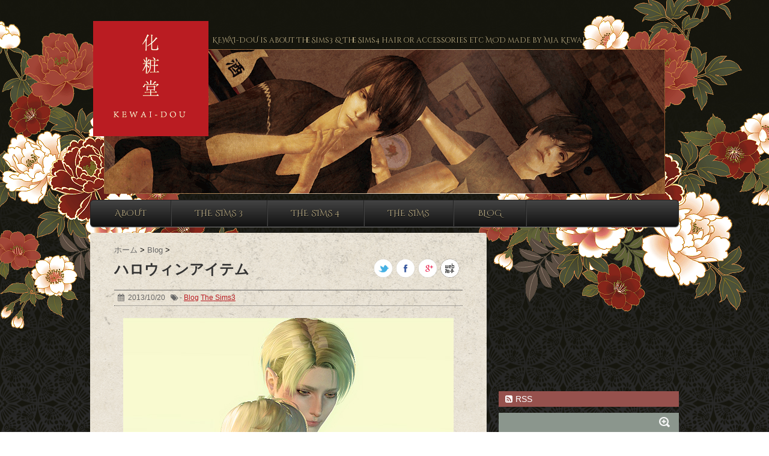

--- FILE ---
content_type: text/html; charset=UTF-8
request_url: http://kewai-dou.com/halloween-item/
body_size: 13399
content:
<!DOCTYPE html>
<!--[if lt IE 7]> <html class="ie6" lang="ja"> <![endif]-->
<!--[if IE 7]> <html class="i7" lang="ja"> <![endif]-->
<!--[if IE 8]> <html class="ie" lang="ja"> <![endif]-->
<!--[if gt IE 8]><!--> <html lang="ja"> <!--<![endif]-->
<head>
<meta charset="UTF-8" />
<meta name="viewport" content="width=device-width,initial-scale=1.0,user-scalable=no">
<meta name="format-detection" content="telephone=no" />
<title>
ハロウィンアイテム | KEWAI-DOU</title>
<link rel="stylesheet" href="http://kewai-dou.com/wp-content/themes/stinger5_sakura/css/normalize.css">
<link rel="stylesheet" href="http://kewai-dou.com/wp-content/themes/stinger5_sakura/style.css" type="text/css" media="screen" />
<link rel="alternate" type="application/rss+xml" title="KEWAI-DOU RSS Feed" href="http://kewai-dou.com/feed/" />
<link rel="pingback" href="http://kewai-dou.com/xmlrpc.php" />
<link rel="shortcut icon" href="http://kewai-dou.com/wp-content/themes/stinger5_sakura/images/logo.ico" />
<link href="//netdna.bootstrapcdn.com/font-awesome/4.0.3/css/font-awesome.css" rel="stylesheet">

<link href='http://fonts.googleapis.com/css?family=Cinzel+Decorative' rel='stylesheet' type='text/css'>

<!--[if lt IE 9]>
<script src="http://css3-mediaqueries-js.googlecode.com/svn/trunk/css3-mediaqueries.js"></script>
<script src="http://kewai-dou.com/wp-content/themes/stinger5_sakura/js/html5shiv.js"></script>
<![endif]-->
<meta name='robots' content='max-image-preview:large' />
<link rel='dns-prefetch' href='//ajax.googleapis.com' />
<link rel='dns-prefetch' href='//cdn.jsdelivr.net' />
<script type="text/javascript">
/* <![CDATA[ */
window._wpemojiSettings = {"baseUrl":"https:\/\/s.w.org\/images\/core\/emoji\/14.0.0\/72x72\/","ext":".png","svgUrl":"https:\/\/s.w.org\/images\/core\/emoji\/14.0.0\/svg\/","svgExt":".svg","source":{"concatemoji":"http:\/\/kewai-dou.com\/wp-includes\/js\/wp-emoji-release.min.js?ver=6.4.7"}};
/*! This file is auto-generated */
!function(i,n){var o,s,e;function c(e){try{var t={supportTests:e,timestamp:(new Date).valueOf()};sessionStorage.setItem(o,JSON.stringify(t))}catch(e){}}function p(e,t,n){e.clearRect(0,0,e.canvas.width,e.canvas.height),e.fillText(t,0,0);var t=new Uint32Array(e.getImageData(0,0,e.canvas.width,e.canvas.height).data),r=(e.clearRect(0,0,e.canvas.width,e.canvas.height),e.fillText(n,0,0),new Uint32Array(e.getImageData(0,0,e.canvas.width,e.canvas.height).data));return t.every(function(e,t){return e===r[t]})}function u(e,t,n){switch(t){case"flag":return n(e,"\ud83c\udff3\ufe0f\u200d\u26a7\ufe0f","\ud83c\udff3\ufe0f\u200b\u26a7\ufe0f")?!1:!n(e,"\ud83c\uddfa\ud83c\uddf3","\ud83c\uddfa\u200b\ud83c\uddf3")&&!n(e,"\ud83c\udff4\udb40\udc67\udb40\udc62\udb40\udc65\udb40\udc6e\udb40\udc67\udb40\udc7f","\ud83c\udff4\u200b\udb40\udc67\u200b\udb40\udc62\u200b\udb40\udc65\u200b\udb40\udc6e\u200b\udb40\udc67\u200b\udb40\udc7f");case"emoji":return!n(e,"\ud83e\udef1\ud83c\udffb\u200d\ud83e\udef2\ud83c\udfff","\ud83e\udef1\ud83c\udffb\u200b\ud83e\udef2\ud83c\udfff")}return!1}function f(e,t,n){var r="undefined"!=typeof WorkerGlobalScope&&self instanceof WorkerGlobalScope?new OffscreenCanvas(300,150):i.createElement("canvas"),a=r.getContext("2d",{willReadFrequently:!0}),o=(a.textBaseline="top",a.font="600 32px Arial",{});return e.forEach(function(e){o[e]=t(a,e,n)}),o}function t(e){var t=i.createElement("script");t.src=e,t.defer=!0,i.head.appendChild(t)}"undefined"!=typeof Promise&&(o="wpEmojiSettingsSupports",s=["flag","emoji"],n.supports={everything:!0,everythingExceptFlag:!0},e=new Promise(function(e){i.addEventListener("DOMContentLoaded",e,{once:!0})}),new Promise(function(t){var n=function(){try{var e=JSON.parse(sessionStorage.getItem(o));if("object"==typeof e&&"number"==typeof e.timestamp&&(new Date).valueOf()<e.timestamp+604800&&"object"==typeof e.supportTests)return e.supportTests}catch(e){}return null}();if(!n){if("undefined"!=typeof Worker&&"undefined"!=typeof OffscreenCanvas&&"undefined"!=typeof URL&&URL.createObjectURL&&"undefined"!=typeof Blob)try{var e="postMessage("+f.toString()+"("+[JSON.stringify(s),u.toString(),p.toString()].join(",")+"));",r=new Blob([e],{type:"text/javascript"}),a=new Worker(URL.createObjectURL(r),{name:"wpTestEmojiSupports"});return void(a.onmessage=function(e){c(n=e.data),a.terminate(),t(n)})}catch(e){}c(n=f(s,u,p))}t(n)}).then(function(e){for(var t in e)n.supports[t]=e[t],n.supports.everything=n.supports.everything&&n.supports[t],"flag"!==t&&(n.supports.everythingExceptFlag=n.supports.everythingExceptFlag&&n.supports[t]);n.supports.everythingExceptFlag=n.supports.everythingExceptFlag&&!n.supports.flag,n.DOMReady=!1,n.readyCallback=function(){n.DOMReady=!0}}).then(function(){return e}).then(function(){var e;n.supports.everything||(n.readyCallback(),(e=n.source||{}).concatemoji?t(e.concatemoji):e.wpemoji&&e.twemoji&&(t(e.twemoji),t(e.wpemoji)))}))}((window,document),window._wpemojiSettings);
/* ]]> */
</script>
<style id='wp-emoji-styles-inline-css' type='text/css'>

	img.wp-smiley, img.emoji {
		display: inline !important;
		border: none !important;
		box-shadow: none !important;
		height: 1em !important;
		width: 1em !important;
		margin: 0 0.07em !important;
		vertical-align: -0.1em !important;
		background: none !important;
		padding: 0 !important;
	}
</style>
<link rel='stylesheet' id='wp-block-library-css' href='http://kewai-dou.com/wp-includes/css/dist/block-library/style.min.css?ver=6.4.7' type='text/css' media='all' />
<style id='classic-theme-styles-inline-css' type='text/css'>
/*! This file is auto-generated */
.wp-block-button__link{color:#fff;background-color:#32373c;border-radius:9999px;box-shadow:none;text-decoration:none;padding:calc(.667em + 2px) calc(1.333em + 2px);font-size:1.125em}.wp-block-file__button{background:#32373c;color:#fff;text-decoration:none}
</style>
<style id='global-styles-inline-css' type='text/css'>
body{--wp--preset--color--black: #000000;--wp--preset--color--cyan-bluish-gray: #abb8c3;--wp--preset--color--white: #ffffff;--wp--preset--color--pale-pink: #f78da7;--wp--preset--color--vivid-red: #cf2e2e;--wp--preset--color--luminous-vivid-orange: #ff6900;--wp--preset--color--luminous-vivid-amber: #fcb900;--wp--preset--color--light-green-cyan: #7bdcb5;--wp--preset--color--vivid-green-cyan: #00d084;--wp--preset--color--pale-cyan-blue: #8ed1fc;--wp--preset--color--vivid-cyan-blue: #0693e3;--wp--preset--color--vivid-purple: #9b51e0;--wp--preset--gradient--vivid-cyan-blue-to-vivid-purple: linear-gradient(135deg,rgba(6,147,227,1) 0%,rgb(155,81,224) 100%);--wp--preset--gradient--light-green-cyan-to-vivid-green-cyan: linear-gradient(135deg,rgb(122,220,180) 0%,rgb(0,208,130) 100%);--wp--preset--gradient--luminous-vivid-amber-to-luminous-vivid-orange: linear-gradient(135deg,rgba(252,185,0,1) 0%,rgba(255,105,0,1) 100%);--wp--preset--gradient--luminous-vivid-orange-to-vivid-red: linear-gradient(135deg,rgba(255,105,0,1) 0%,rgb(207,46,46) 100%);--wp--preset--gradient--very-light-gray-to-cyan-bluish-gray: linear-gradient(135deg,rgb(238,238,238) 0%,rgb(169,184,195) 100%);--wp--preset--gradient--cool-to-warm-spectrum: linear-gradient(135deg,rgb(74,234,220) 0%,rgb(151,120,209) 20%,rgb(207,42,186) 40%,rgb(238,44,130) 60%,rgb(251,105,98) 80%,rgb(254,248,76) 100%);--wp--preset--gradient--blush-light-purple: linear-gradient(135deg,rgb(255,206,236) 0%,rgb(152,150,240) 100%);--wp--preset--gradient--blush-bordeaux: linear-gradient(135deg,rgb(254,205,165) 0%,rgb(254,45,45) 50%,rgb(107,0,62) 100%);--wp--preset--gradient--luminous-dusk: linear-gradient(135deg,rgb(255,203,112) 0%,rgb(199,81,192) 50%,rgb(65,88,208) 100%);--wp--preset--gradient--pale-ocean: linear-gradient(135deg,rgb(255,245,203) 0%,rgb(182,227,212) 50%,rgb(51,167,181) 100%);--wp--preset--gradient--electric-grass: linear-gradient(135deg,rgb(202,248,128) 0%,rgb(113,206,126) 100%);--wp--preset--gradient--midnight: linear-gradient(135deg,rgb(2,3,129) 0%,rgb(40,116,252) 100%);--wp--preset--font-size--small: 13px;--wp--preset--font-size--medium: 20px;--wp--preset--font-size--large: 36px;--wp--preset--font-size--x-large: 42px;--wp--preset--spacing--20: 0.44rem;--wp--preset--spacing--30: 0.67rem;--wp--preset--spacing--40: 1rem;--wp--preset--spacing--50: 1.5rem;--wp--preset--spacing--60: 2.25rem;--wp--preset--spacing--70: 3.38rem;--wp--preset--spacing--80: 5.06rem;--wp--preset--shadow--natural: 6px 6px 9px rgba(0, 0, 0, 0.2);--wp--preset--shadow--deep: 12px 12px 50px rgba(0, 0, 0, 0.4);--wp--preset--shadow--sharp: 6px 6px 0px rgba(0, 0, 0, 0.2);--wp--preset--shadow--outlined: 6px 6px 0px -3px rgba(255, 255, 255, 1), 6px 6px rgba(0, 0, 0, 1);--wp--preset--shadow--crisp: 6px 6px 0px rgba(0, 0, 0, 1);}:where(.is-layout-flex){gap: 0.5em;}:where(.is-layout-grid){gap: 0.5em;}body .is-layout-flow > .alignleft{float: left;margin-inline-start: 0;margin-inline-end: 2em;}body .is-layout-flow > .alignright{float: right;margin-inline-start: 2em;margin-inline-end: 0;}body .is-layout-flow > .aligncenter{margin-left: auto !important;margin-right: auto !important;}body .is-layout-constrained > .alignleft{float: left;margin-inline-start: 0;margin-inline-end: 2em;}body .is-layout-constrained > .alignright{float: right;margin-inline-start: 2em;margin-inline-end: 0;}body .is-layout-constrained > .aligncenter{margin-left: auto !important;margin-right: auto !important;}body .is-layout-constrained > :where(:not(.alignleft):not(.alignright):not(.alignfull)){max-width: var(--wp--style--global--content-size);margin-left: auto !important;margin-right: auto !important;}body .is-layout-constrained > .alignwide{max-width: var(--wp--style--global--wide-size);}body .is-layout-flex{display: flex;}body .is-layout-flex{flex-wrap: wrap;align-items: center;}body .is-layout-flex > *{margin: 0;}body .is-layout-grid{display: grid;}body .is-layout-grid > *{margin: 0;}:where(.wp-block-columns.is-layout-flex){gap: 2em;}:where(.wp-block-columns.is-layout-grid){gap: 2em;}:where(.wp-block-post-template.is-layout-flex){gap: 1.25em;}:where(.wp-block-post-template.is-layout-grid){gap: 1.25em;}.has-black-color{color: var(--wp--preset--color--black) !important;}.has-cyan-bluish-gray-color{color: var(--wp--preset--color--cyan-bluish-gray) !important;}.has-white-color{color: var(--wp--preset--color--white) !important;}.has-pale-pink-color{color: var(--wp--preset--color--pale-pink) !important;}.has-vivid-red-color{color: var(--wp--preset--color--vivid-red) !important;}.has-luminous-vivid-orange-color{color: var(--wp--preset--color--luminous-vivid-orange) !important;}.has-luminous-vivid-amber-color{color: var(--wp--preset--color--luminous-vivid-amber) !important;}.has-light-green-cyan-color{color: var(--wp--preset--color--light-green-cyan) !important;}.has-vivid-green-cyan-color{color: var(--wp--preset--color--vivid-green-cyan) !important;}.has-pale-cyan-blue-color{color: var(--wp--preset--color--pale-cyan-blue) !important;}.has-vivid-cyan-blue-color{color: var(--wp--preset--color--vivid-cyan-blue) !important;}.has-vivid-purple-color{color: var(--wp--preset--color--vivid-purple) !important;}.has-black-background-color{background-color: var(--wp--preset--color--black) !important;}.has-cyan-bluish-gray-background-color{background-color: var(--wp--preset--color--cyan-bluish-gray) !important;}.has-white-background-color{background-color: var(--wp--preset--color--white) !important;}.has-pale-pink-background-color{background-color: var(--wp--preset--color--pale-pink) !important;}.has-vivid-red-background-color{background-color: var(--wp--preset--color--vivid-red) !important;}.has-luminous-vivid-orange-background-color{background-color: var(--wp--preset--color--luminous-vivid-orange) !important;}.has-luminous-vivid-amber-background-color{background-color: var(--wp--preset--color--luminous-vivid-amber) !important;}.has-light-green-cyan-background-color{background-color: var(--wp--preset--color--light-green-cyan) !important;}.has-vivid-green-cyan-background-color{background-color: var(--wp--preset--color--vivid-green-cyan) !important;}.has-pale-cyan-blue-background-color{background-color: var(--wp--preset--color--pale-cyan-blue) !important;}.has-vivid-cyan-blue-background-color{background-color: var(--wp--preset--color--vivid-cyan-blue) !important;}.has-vivid-purple-background-color{background-color: var(--wp--preset--color--vivid-purple) !important;}.has-black-border-color{border-color: var(--wp--preset--color--black) !important;}.has-cyan-bluish-gray-border-color{border-color: var(--wp--preset--color--cyan-bluish-gray) !important;}.has-white-border-color{border-color: var(--wp--preset--color--white) !important;}.has-pale-pink-border-color{border-color: var(--wp--preset--color--pale-pink) !important;}.has-vivid-red-border-color{border-color: var(--wp--preset--color--vivid-red) !important;}.has-luminous-vivid-orange-border-color{border-color: var(--wp--preset--color--luminous-vivid-orange) !important;}.has-luminous-vivid-amber-border-color{border-color: var(--wp--preset--color--luminous-vivid-amber) !important;}.has-light-green-cyan-border-color{border-color: var(--wp--preset--color--light-green-cyan) !important;}.has-vivid-green-cyan-border-color{border-color: var(--wp--preset--color--vivid-green-cyan) !important;}.has-pale-cyan-blue-border-color{border-color: var(--wp--preset--color--pale-cyan-blue) !important;}.has-vivid-cyan-blue-border-color{border-color: var(--wp--preset--color--vivid-cyan-blue) !important;}.has-vivid-purple-border-color{border-color: var(--wp--preset--color--vivid-purple) !important;}.has-vivid-cyan-blue-to-vivid-purple-gradient-background{background: var(--wp--preset--gradient--vivid-cyan-blue-to-vivid-purple) !important;}.has-light-green-cyan-to-vivid-green-cyan-gradient-background{background: var(--wp--preset--gradient--light-green-cyan-to-vivid-green-cyan) !important;}.has-luminous-vivid-amber-to-luminous-vivid-orange-gradient-background{background: var(--wp--preset--gradient--luminous-vivid-amber-to-luminous-vivid-orange) !important;}.has-luminous-vivid-orange-to-vivid-red-gradient-background{background: var(--wp--preset--gradient--luminous-vivid-orange-to-vivid-red) !important;}.has-very-light-gray-to-cyan-bluish-gray-gradient-background{background: var(--wp--preset--gradient--very-light-gray-to-cyan-bluish-gray) !important;}.has-cool-to-warm-spectrum-gradient-background{background: var(--wp--preset--gradient--cool-to-warm-spectrum) !important;}.has-blush-light-purple-gradient-background{background: var(--wp--preset--gradient--blush-light-purple) !important;}.has-blush-bordeaux-gradient-background{background: var(--wp--preset--gradient--blush-bordeaux) !important;}.has-luminous-dusk-gradient-background{background: var(--wp--preset--gradient--luminous-dusk) !important;}.has-pale-ocean-gradient-background{background: var(--wp--preset--gradient--pale-ocean) !important;}.has-electric-grass-gradient-background{background: var(--wp--preset--gradient--electric-grass) !important;}.has-midnight-gradient-background{background: var(--wp--preset--gradient--midnight) !important;}.has-small-font-size{font-size: var(--wp--preset--font-size--small) !important;}.has-medium-font-size{font-size: var(--wp--preset--font-size--medium) !important;}.has-large-font-size{font-size: var(--wp--preset--font-size--large) !important;}.has-x-large-font-size{font-size: var(--wp--preset--font-size--x-large) !important;}
.wp-block-navigation a:where(:not(.wp-element-button)){color: inherit;}
:where(.wp-block-post-template.is-layout-flex){gap: 1.25em;}:where(.wp-block-post-template.is-layout-grid){gap: 1.25em;}
:where(.wp-block-columns.is-layout-flex){gap: 2em;}:where(.wp-block-columns.is-layout-grid){gap: 2em;}
.wp-block-pullquote{font-size: 1.5em;line-height: 1.6;}
</style>
<link rel='stylesheet' id='contact-form-7-css' href='http://kewai-dou.com/wp-content/plugins/contact-form-7/includes/css/styles.css?ver=5.8.7' type='text/css' media='all' />
<link rel='stylesheet' id='wp-v-icons-css-css' href='http://kewai-dou.com/wp-content/plugins/wp-visual-icon-fonts/css/wpvi-fa4.css?ver=6.4.7' type='text/css' media='all' />
<script type="application/json" id="wpp-json">

{"sampling_active":0,"sampling_rate":100,"ajax_url":"http:\/\/kewai-dou.com\/wp-json\/wordpress-popular-posts\/v1\/popular-posts","api_url":"http:\/\/kewai-dou.com\/wp-json\/wordpress-popular-posts","ID":2898,"token":"b0d747c375","lang":0,"debug":0}

</script>
<script type="text/javascript" src="http://kewai-dou.com/wp-content/plugins/wordpress-popular-posts/assets/js/wpp.min.js?ver=6.3.4" id="wpp-js-js"></script>
<script type="text/javascript" src="http://ajax.googleapis.com/ajax/libs/jquery/1.11.1/jquery.min.js?ver=6.4.7" id="jquery-js"></script>
<link rel="https://api.w.org/" href="http://kewai-dou.com/wp-json/" /><link rel="alternate" type="application/json" href="http://kewai-dou.com/wp-json/wp/v2/posts/2898" /><link rel="canonical" href="http://kewai-dou.com/halloween-item/" />
<link rel='shortlink' href='http://kewai-dou.com/?p=2898' />
<link rel="alternate" type="application/json+oembed" href="http://kewai-dou.com/wp-json/oembed/1.0/embed?url=http%3A%2F%2Fkewai-dou.com%2Fhalloween-item%2F" />
<link rel="alternate" type="text/xml+oembed" href="http://kewai-dou.com/wp-json/oembed/1.0/embed?url=http%3A%2F%2Fkewai-dou.com%2Fhalloween-item%2F&#038;format=xml" />
<link rel="stylesheet" type="text/css" href="http://kewai-dou.com/wp-content/plugins/microkids-related-posts/microkids-related-posts-default.css" />            <style id="wpp-loading-animation-styles">@-webkit-keyframes bgslide{from{background-position-x:0}to{background-position-x:-200%}}@keyframes bgslide{from{background-position-x:0}to{background-position-x:-200%}}.wpp-widget-placeholder,.wpp-widget-block-placeholder,.wpp-shortcode-placeholder{margin:0 auto;width:60px;height:3px;background:#dd3737;background:linear-gradient(90deg,#dd3737 0%,#571313 10%,#dd3737 100%);background-size:200% auto;border-radius:3px;-webkit-animation:bgslide 1s infinite linear;animation:bgslide 1s infinite linear}</style>
            <style type="text/css">
/*グループ1
------------------------------------------------------------*/
/*ブログタイトル*/
header .sitename a {
 color: #bcad84;
}
/* メニュー */
nav li a {
 color: #bcad84;
}
/*キャプション */

header h1 {
 color: #bcad84;
}
header .descr {
 color: #bcad84;
}
/* アコーディオン */
#s-navi dt.trigger .op {
	color: #bcad84;
}
.acordion_tree li a {
	color: #bcad84;
}
/* サイド見出し */
aside h4 {
 color: #bcad84;
}
/* フッター文字 */
#footer,#footer .copy {
color: #bcad84;
}
/*グループ2
------------------------------------------------------------*/


/* コメントボタン色 */
#comments input[type="submit"] {
background-color: #f3f3f3;
}
#comments input[type="submit"] {
color: #1a1a1a;
}
/*グループ3
------------------------------------------------------------*/

/*h4*/
.post h4{
background-color:#f3f3f3;
}

/* カレンダー曜日背景 */
#wp-calendar thead tr th {
 background: #f3f3f3;
}
/*グループ4
------------------------------------------------------------*/
/* RSSボタン */
.rssbox a {
	background-color: #96514d;
}
/*グループ5
------------------------------------------------------------*/
/* 検索フォーム */
#s {
 background: #8b968d;
}
#searchsubmit{
 background: #8b968d;
}

</style>
<!-- BEGIN: WP Social Bookmarking Light -->
<script>(function(d, s, id) {
  var js, fjs = d.getElementsByTagName(s)[0];
  if (d.getElementById(id)) return;
  js = d.createElement(s); js.id = id;
  js.src = "//connect.facebook.net/en_US/sdk.js#xfbml=1&version=v2.0";
  fjs.parentNode.insertBefore(js, fjs);
}(document, 'script', 'facebook-jssdk'));</script>   
<style type="text/css">
.wp_social_bookmarking_light{
    border: 0 !important;
    padding: 1px 0 1px 0 !important;
    margin: 0 !important;
}
.wp_social_bookmarking_light div{
    float: left !important;
    border: 0 !important;
    padding: 0 !important;
    margin: 0 5px 0px 0 !important;
    min-height: 30px !important;
    line-height: 18px !important;
    text-indent: 0 !important;
}
.wp_social_bookmarking_light img{
    border: 0 !important;
    padding: 0;
    margin: 0;
    vertical-align: top !important;
}
.wp_social_bookmarking_light_clear{
    clear: both !important;
}
#fb-root{
    display: none;
}
.wsbl_twitter{
    width: 80px;
}
.wsbl_facebook_like iframe{
    max-width: none !important;
}
/*Google+ボタンの幅調整*/
.wsbl_google_plus_one {
 width: 60px;
}</style>
<!-- END: WP Social Bookmarking Light -->


</head>
<body class="post-template-default single single-post postid-2898 single-format-standard">

<script>
  (function(i,s,o,g,r,a,m){i['GoogleAnalyticsObject']=r;i[r]=i[r]||function(){
  (i[r].q=i[r].q||[]).push(arguments)},i[r].l=1*new Date();a=s.createElement(o),
  m=s.getElementsByTagName(o)[0];a.async=1;a.src=g;m.parentNode.insertBefore(a,m)
  })(window,document,'script','//www.google-analytics.com/analytics.js','ga');

  ga('create', 'UA-41331930-1', 'auto');
  ga('send', 'pageview');

</script>


<div class="hana">

<!-- アコーディオン -->
<nav id="s-navi" class="pcnone">
  <dl class="acordion">
    <dt class="trigger">
      <p><span class="op"><i class="fa fa-bars"></i>&nbsp; MENU</span></p>
    </dt>
    <dd class="acordion_tree">
      <ul>
        <ul id="menu"><li id="menu-item-70" class="menu-item menu-item-type-post_type menu-item-object-page menu-item-has-children menu-item-70"><a href="http://kewai-dou.com/about/">About</a>
<ul class="sub-menu">
	<li id="menu-item-3512" class="menu-item menu-item-type-post_type menu-item-object-page menu-item-3512"><a href="http://kewai-dou.com/user-policy/">User policy (T.O.U.)</a></li>
	<li id="menu-item-1145" class="menu-item menu-item-type-post_type menu-item-object-page menu-item-1145"><a href="http://kewai-dou.com/about/faq/">FAQ</a></li>
	<li id="menu-item-73" class="menu-item menu-item-type-post_type menu-item-object-page menu-item-73"><a href="http://kewai-dou.com/lnik/">Link</a></li>
	<li id="menu-item-8662" class="menu-item menu-item-type-post_type menu-item-object-page menu-item-8662"><a href="http://kewai-dou.com/about/contact-me/">Contact</a></li>
	<li id="menu-item-2440" class="menu-item menu-item-type-custom menu-item-object-custom menu-item-2440"><a href="http://mia.xrea.jp/">Toppage</a></li>
</ul>
</li>
<li id="menu-item-7600" class="menu-item menu-item-type-post_type menu-item-object-page menu-item-has-children menu-item-7600"><a href="http://kewai-dou.com/the-sims-3/">The sims 3</a>
<ul class="sub-menu">
	<li id="menu-item-78" class="menu-item menu-item-type-taxonomy menu-item-object-category menu-item-78"><a href="http://kewai-dou.com/category/download/sims3-hair/">Hair style</a></li>
	<li id="menu-item-152" class="menu-item menu-item-type-taxonomy menu-item-object-category menu-item-152"><a href="http://kewai-dou.com/category/download/sims3-clothesaccessory/">Clothes&#038;Accessory</a></li>
	<li id="menu-item-153" class="menu-item menu-item-type-taxonomy menu-item-object-category menu-item-153"><a href="http://kewai-dou.com/category/download/makeupskintone/">Makeup&#038;Skintone</a></li>
	<li id="menu-item-154" class="menu-item menu-item-type-taxonomy menu-item-object-category menu-item-154"><a href="http://kewai-dou.com/category/download/objects/">Objects</a></li>
</ul>
</li>
<li id="menu-item-7605" class="menu-item menu-item-type-post_type menu-item-object-page menu-item-has-children menu-item-7605"><a href="http://kewai-dou.com/the-sims-4/">The sims 4</a>
<ul class="sub-menu">
	<li id="menu-item-7612" class="menu-item menu-item-type-taxonomy menu-item-object-category menu-item-7612"><a href="http://kewai-dou.com/category/download/sims4-hair/">Hair style</a></li>
	<li id="menu-item-8656" class="menu-item menu-item-type-taxonomy menu-item-object-category menu-item-8656"><a href="http://kewai-dou.com/category/download/sims4-clothesaccessory/">Accessory</a></li>
	<li id="menu-item-7836" class="menu-item menu-item-type-taxonomy menu-item-object-category menu-item-7836"><a href="http://kewai-dou.com/category/download/sims4-makeup/">Makeup</a></li>
	<li id="menu-item-7842" class="menu-item menu-item-type-taxonomy menu-item-object-category menu-item-7842"><a href="http://kewai-dou.com/category/download/sims4-objects/">Objects</a></li>
</ul>
</li>
<li id="menu-item-8655" class="menu-item menu-item-type-taxonomy menu-item-object-category menu-item-8655"><a href="http://kewai-dou.com/category/download/the-sims/">The sims</a></li>
<li id="menu-item-83" class="menu-item menu-item-type-taxonomy menu-item-object-category current-post-ancestor current-menu-parent current-post-parent menu-item-has-children menu-item-83"><a href="http://kewai-dou.com/category/blog/">Blog</a>
<ul class="sub-menu">
	<li id="menu-item-1449" class="menu-item menu-item-type-post_type menu-item-object-page menu-item-1449"><a href="http://kewai-dou.com/gallery/">Gallery</a></li>
	<li id="menu-item-74" class="menu-item menu-item-type-custom menu-item-object-custom menu-item-74"><a href="http://kewai-dou.tumblr.com/">Tumblr</a></li>
</ul>
</li>
</ul>      </ul>
      <div class="clear"></div>
    </dd>
  </dl>
</nav>
<!-- /アコーディオン -->

<div id="wrapper">
<header>

<div style="position: relative; margin-top:29px;"><!--logo frame -->
<div style="height:53px;"></div>
  <!--カスタムヘッダー画像-->

  <div id="gazou">
        <p id="headimg"><img src="http://kewai-dou.com/wp-content/uploads/2015/01/header_img031.png" alt="*" width="980" height="241" /></p>
      </div>
  <!-- /gazou -->

<span style="position: absolute; top: 6px; left: 5px; width: 192px;">
<a href="http://kewai-dou.com/">
<img src="http://kewai-dou.com/wp-content/themes/stinger5_JPN/images/logo.png" alt="KEWAI-DOU"></a></span>

<span style="position: absolute; top: 28px; left: 203px; width: 700px;">
  <!-- キャプション -->
    <p class="descr">
    KEWAI-DOU is about The Sims3 &amp; The Sims4 hair or accessories etc MOD made by Mia Kewai.  </p>
    <!-- キャプション -->
</span>

</div><!--logo frame -->

  <!--メニュー-->
  <nav class="smanone clearfix">
<ul id="menu"><li class="menu-item menu-item-type-post_type menu-item-object-page menu-item-has-children menu-item-70"><a href="http://kewai-dou.com/about/">About</a>
<ul class="sub-menu">
	<li class="menu-item menu-item-type-post_type menu-item-object-page menu-item-3512"><a href="http://kewai-dou.com/user-policy/">User policy (T.O.U.)</a></li>
	<li class="menu-item menu-item-type-post_type menu-item-object-page menu-item-1145"><a href="http://kewai-dou.com/about/faq/">FAQ</a></li>
	<li class="menu-item menu-item-type-post_type menu-item-object-page menu-item-73"><a href="http://kewai-dou.com/lnik/">Link</a></li>
	<li class="menu-item menu-item-type-post_type menu-item-object-page menu-item-8662"><a href="http://kewai-dou.com/about/contact-me/">Contact</a></li>
	<li class="menu-item menu-item-type-custom menu-item-object-custom menu-item-2440"><a href="http://mia.xrea.jp/">Toppage</a></li>
</ul>
</li>
<li class="menu-item menu-item-type-post_type menu-item-object-page menu-item-has-children menu-item-7600"><a href="http://kewai-dou.com/the-sims-3/">The sims 3</a>
<ul class="sub-menu">
	<li class="menu-item menu-item-type-taxonomy menu-item-object-category menu-item-78"><a href="http://kewai-dou.com/category/download/sims3-hair/">Hair style</a></li>
	<li class="menu-item menu-item-type-taxonomy menu-item-object-category menu-item-152"><a href="http://kewai-dou.com/category/download/sims3-clothesaccessory/">Clothes&#038;Accessory</a></li>
	<li class="menu-item menu-item-type-taxonomy menu-item-object-category menu-item-153"><a href="http://kewai-dou.com/category/download/makeupskintone/">Makeup&#038;Skintone</a></li>
	<li class="menu-item menu-item-type-taxonomy menu-item-object-category menu-item-154"><a href="http://kewai-dou.com/category/download/objects/">Objects</a></li>
</ul>
</li>
<li class="menu-item menu-item-type-post_type menu-item-object-page menu-item-has-children menu-item-7605"><a href="http://kewai-dou.com/the-sims-4/">The sims 4</a>
<ul class="sub-menu">
	<li class="menu-item menu-item-type-taxonomy menu-item-object-category menu-item-7612"><a href="http://kewai-dou.com/category/download/sims4-hair/">Hair style</a></li>
	<li class="menu-item menu-item-type-taxonomy menu-item-object-category menu-item-8656"><a href="http://kewai-dou.com/category/download/sims4-clothesaccessory/">Accessory</a></li>
	<li class="menu-item menu-item-type-taxonomy menu-item-object-category menu-item-7836"><a href="http://kewai-dou.com/category/download/sims4-makeup/">Makeup</a></li>
	<li class="menu-item menu-item-type-taxonomy menu-item-object-category menu-item-7842"><a href="http://kewai-dou.com/category/download/sims4-objects/">Objects</a></li>
</ul>
</li>
<li class="menu-item menu-item-type-taxonomy menu-item-object-category menu-item-8655"><a href="http://kewai-dou.com/category/download/the-sims/">The sims</a></li>
<li class="menu-item menu-item-type-taxonomy menu-item-object-category current-post-ancestor current-menu-parent current-post-parent menu-item-has-children menu-item-83"><a href="http://kewai-dou.com/category/blog/">Blog</a>
<ul class="sub-menu">
	<li class="menu-item menu-item-type-post_type menu-item-object-page menu-item-1449"><a href="http://kewai-dou.com/gallery/">Gallery</a></li>
	<li class="menu-item menu-item-type-custom menu-item-object-custom menu-item-74"><a href="http://kewai-dou.tumblr.com/">Tumblr</a></li>
</ul>
</li>
</ul>  </nav>

</header>

<div id="content" class="clearfix">
  <div id="contentInner">
    <main>
      <article>
        <div class="post"> 
          <!--ぱんくず -->
          <div id="breadcrumb">
            <div itemscope itemtype="http://schema.org/ListItem"> <a href="http://kewai-dou.com" itemprop="url"> <span itemprop="title">ホーム</span> </a> &gt; </div>
                                                                        <div itemscope itemtype="http://schema.org/ListItemb"> <a href="http://kewai-dou.com/category/blog/" itemprop="url"> <span itemprop="title">Blog</span> </a> &gt; </div>
                      </div>
          <!--/ ぱんくず -->
          
          <section> 
            <!--ループ開始 -->
                        <h1 class="entry-title">
              ハロウィンアイテム
<!-- SNS -->

<a href="http://kewai-dou.com/clap/clap.cgi" target="_blank"><img src="http://kewai-dou.com/wp-content/themes/stinger5_sakura/images/clap.png" alt="clap" width="32" style="float:right; margin-right:5px;"></a>
 <a href="javascript:(function(){window.open('https://plusone.google.com/_/+1/confirm?hl=ja&url='+encodeURIComponent(location.href)+'&title='+encodeURIComponent(document.title),'_blank');})();"><img src="http://kewai-dou.com/wp-content/themes/stinger5_sakura/images/gplus.png" alt="Google+" width="32" style="float:right; margin-right:5px;"></a>
 <a href="http://www.facebook.com/share.php?u=http://kewai-dou.com/halloween-item/" onclick="window.open(this.href, ‘facebookwindow’, ‘width=550, height=450,personalbar=0,toolbar=0,scrollbars=1,resizable=1′); return false;" target="_blank"><img src="http://kewai-dou.com/wp-content/themes/stinger5_sakura/images/fb.png" alt="Facebook" width="32"  style="float:right; margin-right:5px;"></a>
 <a href="https://twitter.com/share" class="twitter-share-button" data-count="vertical" data-via="" data-url="http://kewai-dou.com/halloween-item/" data-text="KEWAI-DOU" target="_blank"><img src="http://kewai-dou.com/wp-content/themes/stinger5_sakura/images/twitter.png" alt="Twitter" width="32" style="float:right; margin-right:5px;"></a>
<!-- SNS -->

            </h1>
            <div class="blogbox">
              <p><span class="kdate"><i class="fa fa-calendar"></i>&nbsp;
                <time class="entry-date" datetime="2013-10-20T22:20:31+09:00">
                  2013/10/20                </time>
                &nbsp;

	<i class="fa fa-tags"></i>&nbsp;-
            <a href="http://kewai-dou.com/category/blog/" rel="category tag">Blog</a>            <a href="http://kewai-dou.com/tag/the-sims-3/" rel="tag">The Sims3</a>
                </span></p>
            </div>
            <p style="text-align: center;"><img fetchpriority="high" decoding="async" class="aligncenter size-full wp-image-2899" alt="kewai_diary20131020" src="http://kewai-dou.com/wp-content/uploads/2013/10/kewai_diary20131020.jpg" width="550" height="559" srcset="http://kewai-dou.com/wp-content/uploads/2013/10/kewai_diary20131020.jpg 550w, http://kewai-dou.com/wp-content/uploads/2013/10/kewai_diary20131020-90x90.jpg 90w, http://kewai-dou.com/wp-content/uploads/2013/10/kewai_diary20131020-100x101.jpg 100w, http://kewai-dou.com/wp-content/uploads/2013/10/kewai_diary20131020-320x325.jpg 320w, http://kewai-dou.com/wp-content/uploads/2013/10/kewai_diary20131020-270x274.jpg 270w" sizes="(max-width: 550px) 100vw, 550px" /></p>
<p>ふと思い立って、昔作った悪魔羽をお子様用にコンバートしてみた。大人より子供のほうが似合うｗ で、悪魔羽の動作チェックの際に、アニさんの子供用がなんか妙なことになってるのに気付きました。多分、ベーステクスチャ二枚読んでて、ひとつを削除したんだけども、使ってる方を削除しちゃったとかそんな感じのミスです。あぶねー、危うくそのまま配布しちゃうところだった。<br />
&nbsp;<br />
シムのテクスチャ解像度を上げるハックMOD、入れなおしてみたら大丈夫でした(←以前一回諦めた)。アップの時の解像度すごいです。<br />
<span style="color: #e6dfd1;">*</span><br />
拍手お返事<br />
2013/10/20＞<span style="color: #e6dfd1;">こんばんは！いえいえ、てっきりどなたも作ってないと思っていたので、教えてもらって助かりました＾＾ 相変わらずフットワークが軽いです(見習いたい！) そして、憲兵団始動ですね！原作の方でもアニの同僚とかが今後どう絡んでくるのか・・・憲兵団MOD楽しみです♪<br />
アニさん、ありがとうございます。後ろの毛、ちょろいと思ったら透過的な問題がちょろくなかったですｗ 皆さん版権用アイテムを上手く通所使いされますよね！見てて楽しいです。そういばパーカー兵長素敵です！原作ではビーチでバカンスとか無さそうなのに、兵長違和感ないｗ<br />
そうそう、電話は良い風呂っていう。私も最近は見た覚えがないのですが、あのCM記憶から消えませんね (しかもまだ放映されてると？！) そうですね、ハトヤは地酒抱えてしっぽりしけこむ温泉旅館というより、家族とか集団でワイワイ・レジャー温泉ホテルってイメージですよね。私も、自分が行くならちょっと違うかなって思いますｗ アニさんできたら是非いじってやってくださいーヽ(´▽｀)ノ</span></p>
          </section>
          <!--/section-->




<!-- Google //-->
<center>
<script type="text/javascript"><!--
google_ad_client = "ca-pub-5118100424568119";
/* JP_KEWAI_BLOG */
google_ad_slot = "3987415711";
google_ad_width = 468;
google_ad_height = 60;
//-->
</script>
<script type="text/javascript"
src="http://pagead2.googlesyndication.com/pagead/show_ads.js">
</script>
</center>
<!-- Google //-->



<p align="center">PREV ≪ <a href="http://kewai-dou.com/annie-4/" rel="prev">アニさん４</a> | <a href="http://kewai-dou.com/new-pc/" rel="next">新しい方のパソコン</a> ≫ NEXT</p>


                    <!--ループ終了-->

          <!--関連記事-->
          <h3>Related Posts</h3>
          <div id="kanren">
                        <dl class="clearfix" style="width:280px; float:left; margin-left: 5px; margin-right: 5px;">
    <dt> <a href="http://kewai-dou.com/reject-hair/">
            <img width="110" height="110" src="http://kewai-dou.com/wp-content/uploads/2013/07/boo-110x110.jpg" class="attachment-thumb110 size-thumb110 wp-post-image" alt="" decoding="async" loading="lazy" srcset="http://kewai-dou.com/wp-content/uploads/2013/07/boo-110x110.jpg 110w, http://kewai-dou.com/wp-content/uploads/2013/07/boo-150x150.jpg 150w, http://kewai-dou.com/wp-content/uploads/2013/07/boo-90x90.jpg 90w" sizes="(max-width: 110px) 100vw, 110px" />            </a> </dt>
    <dd>
      <h5><a href="http://kewai-dou.com/reject-hair/">
<!--//        没髪型 //-->

  没髪型...
        </a></h5>
      <div class="smanone">
        <p>兵長の合間に浮気したヤツ。発作的にモデリングがしたくなって、</p>
      </div>
    </dd>
  </dl>
    <dl class="clearfix" style="width:280px; float:left; margin-left: 5px; margin-right: 5px;">
    <dt> <a href="http://kewai-dou.com/saba/">
            <img width="110" height="110" src="http://kewai-dou.com/wp-content/uploads/2013/04/noimage-110x110.png" class="attachment-thumb110 size-thumb110 wp-post-image" alt="" decoding="async" loading="lazy" srcset="http://kewai-dou.com/wp-content/uploads/2013/04/noimage-110x110.png 110w, http://kewai-dou.com/wp-content/uploads/2013/04/noimage-90x90.png 90w, http://kewai-dou.com/wp-content/uploads/2013/04/noimage-100x100.png 100w, http://kewai-dou.com/wp-content/uploads/2013/04/noimage.png 150w" sizes="(max-width: 110px) 100vw, 110px" />            </a> </dt>
    <dd>
      <h5><a href="http://kewai-dou.com/saba/">
<!--//        鯖 //-->

  鯖
        </a></h5>
      <div class="smanone">
        <p>近々シムサーチを別サーバーに移転させる予定で作業中です。mi</p>
      </div>
    </dd>
  </dl>
    <dl class="clearfix" style="width:280px; float:left; margin-left: 5px; margin-right: 5px;">
    <dt> <a href="http://kewai-dou.com/doctor/">
            <img width="110" height="110" src="http://kewai-dou.com/wp-content/uploads/2014/06/kewai-dou20140627s2-110x110.png" class="attachment-thumb110 size-thumb110 wp-post-image" alt="KEWAI-DOU Sims3 &quot;Doctor Shamal from Katekyo Hitman Reborn!&quot;1KEWAI-DOU シムズ３ 家庭教師ヒットマンREBORN!「Dr.シャマル」1" decoding="async" loading="lazy" srcset="http://kewai-dou.com/wp-content/uploads/2014/06/kewai-dou20140627s2-110x110.png 110w, http://kewai-dou.com/wp-content/uploads/2014/06/kewai-dou20140627s2-150x150.png 150w, http://kewai-dou.com/wp-content/uploads/2014/06/kewai-dou20140627s2-90x90.png 90w" sizes="(max-width: 110px) 100vw, 110px" />            </a> </dt>
    <dd>
      <h5><a href="http://kewai-dou.com/doctor/">
<!--//        シャマル先生！ //-->

  シャマル先生！...
        </a></h5>
      <div class="smanone">
        <p>そんなわけで、昨日申し上げたとおりシャマル先生を作ってみた☆</p>
      </div>
    </dd>
  </dl>
    <dl class="clearfix" style="width:280px; float:left; margin-left: 5px; margin-right: 5px;">
    <dt> <a href="http://kewai-dou.com/annie-4/">
            <img width="110" height="110" src="http://kewai-dou.com/wp-content/uploads/2013/10/annie07-110x110.jpg" class="attachment-thumb110 size-thumb110 wp-post-image" alt="" decoding="async" loading="lazy" srcset="http://kewai-dou.com/wp-content/uploads/2013/10/annie07-110x110.jpg 110w, http://kewai-dou.com/wp-content/uploads/2013/10/annie07-150x150.jpg 150w, http://kewai-dou.com/wp-content/uploads/2013/10/annie07-90x90.jpg 90w" sizes="(max-width: 110px) 100vw, 110px" />            </a> </dt>
    <dd>
      <h5><a href="http://kewai-dou.com/annie-4/">
<!--//        アニさん４ //-->

  アニさん４...
        </a></h5>
      <div class="smanone">
        <p>テクスチャ装着！(装着？) おや、一部ノーマルが反転してます</p>
      </div>
    </dd>
  </dl>
    <dl class="clearfix" style="width:280px; float:left; margin-left: 5px; margin-right: 5px;">
    <dt> <a href="http://kewai-dou.com/studio-light/">
            <img width="110" height="110" src="http://kewai-dou.com/wp-content/uploads/2015/03/kewai-dou20150310-1-110x110.png" class="attachment-thumb110 size-thumb110 wp-post-image" alt="" decoding="async" loading="lazy" srcset="http://kewai-dou.com/wp-content/uploads/2015/03/kewai-dou20150310-1-110x110.png 110w, http://kewai-dou.com/wp-content/uploads/2015/03/kewai-dou20150310-1-150x150.png 150w" sizes="(max-width: 110px) 100vw, 110px" />            </a> </dt>
    <dd>
      <h5><a href="http://kewai-dou.com/studio-light/">
<!--//        スタジオライト //-->

  スタジオライト...
        </a></h5>
      <div class="smanone">
        <p>バックスクリーンの脚を使いまわして撮影用ライトっぽいものを作</p>
      </div>
    </dd>
  </dl>
    <dl class="clearfix" style="width:280px; float:left; margin-left: 5px; margin-right: 5px;">
    <dt> <a href="http://kewai-dou.com/namimori-song/">
            <img width="110" height="110" src="http://kewai-dou.com/wp-content/uploads/2013/05/topnomoto-110x110.jpg" class="attachment-thumb110 size-thumb110 wp-post-image" alt="" decoding="async" loading="lazy" srcset="http://kewai-dou.com/wp-content/uploads/2013/05/topnomoto-110x110.jpg 110w, http://kewai-dou.com/wp-content/uploads/2013/05/topnomoto-150x150.jpg 150w, http://kewai-dou.com/wp-content/uploads/2013/05/topnomoto-90x90.jpg 90w" sizes="(max-width: 110px) 100vw, 110px" />            </a> </dt>
    <dd>
      <h5><a href="http://kewai-dou.com/namimori-song/">
<!--//        大なく小なく並がいい //-->

  大なく小なく並が...
        </a></h5>
      <div class="smanone">
        <p>↑没になったやつ。動きによっては浮きます。服によっては減り込</p>
      </div>
    </dd>
  </dl>
      </div>

<div class="clear"></div>

          

        </div>
        <!--/post--> 
      </article>
    </main>
  </div>
  <!-- /#contentInner -->
  <aside>


<script async src="//pagead2.googlesyndication.com/pagead/js/adsbygoogle.js"></script>
<!-- KEWAI_JP300x250 -->
<ins class="adsbygoogle"
     style="display:inline-block;width:300px;height:250px"
     data-ad-client="ca-pub-5118100424568119"
     data-ad-slot="5030849315"></ins>
<script>
(adsbygoogle = window.adsbygoogle || []).push({});
</script>


  <div class="ad">
          </div>
  <!-- RSSボタンです -->
  <div class="rssbox"> <a href="http://kewai-dou.com/?feed=rss2"><i class="fa fa-rss-square"></i>&nbsp;RSS</a> </div>
  <!-- RSSボタンここまで -->
  <div id="search">
  <form method="get" id="searchform" action="http://kewai-dou.com/">
    <label class="hidden" for="s">
          </label>
    <input type="text" value=""  name="s" id="s" />
    <input type="image" src="http://kewai-dou.com/wp-content/themes/stinger5_sakura/images/search.png" alt="検索" id="searchsubmit"  value="Search" />
  </form>
</div>
<!-- /stinger --> 
  <!-- 最近のエントリ -->
  <h4 class="menu_underh2"> NEW POST</h4>
  <div id="kanren">
        <dl class="clearfix">
    <dt> <a href="http://kewai-dou.com/attack-on-titan-vol-17/">
            <img width="110" height="110" src="http://kewai-dou.com/wp-content/uploads/2015/08/kewai-dou20150807-110x110.jpg" class="attachment-thumb110 size-thumb110 wp-post-image" alt="" decoding="async" loading="lazy" srcset="http://kewai-dou.com/wp-content/uploads/2015/08/kewai-dou20150807-110x110.jpg 110w, http://kewai-dou.com/wp-content/uploads/2015/08/kewai-dou20150807-150x150.jpg 150w" sizes="(max-width: 110px) 100vw, 110px" />            </a> </dt>
    <dd>
      <h5><a href="http://kewai-dou.com/attack-on-titan-vol-17/" >
        進撃の巨人 17巻        </a></h5>
      <div class="smanone">
        <p>いきなりスタートから終わってた (・ω・) レイス卿巨人ver. がどう見ても北</p>
      </div>
    </dd>
  </dl>
    <dl class="clearfix">
    <dt> <a href="http://kewai-dou.com/end-of-summer/">
            <img width="110" height="110" src="http://kewai-dou.com/wp-content/uploads/2015/08/kewai-dou20150825-1-110x110.png" class="attachment-thumb110 size-thumb110 wp-post-image" alt="" decoding="async" loading="lazy" srcset="http://kewai-dou.com/wp-content/uploads/2015/08/kewai-dou20150825-1-110x110.png 110w, http://kewai-dou.com/wp-content/uploads/2015/08/kewai-dou20150825-1-150x150.png 150w" sizes="(max-width: 110px) 100vw, 110px" />            </a> </dt>
    <dd>
      <h5><a href="http://kewai-dou.com/end-of-summer/" >
        夏の終わり        </a></h5>
      <div class="smanone">
        <p>あまりにも酷かったので、おもむろに写輪眼のサンプル画像を変更した。忙しいって書い</p>
      </div>
    </dd>
  </dl>
    <dl class="clearfix">
    <dt> <a href="http://kewai-dou.com/summer-greetings-2015/">
            <img width="110" height="110" src="http://kewai-dou.com/wp-content/uploads/2015/08/zansho2015-110x110.png" class="attachment-thumb110 size-thumb110 wp-post-image" alt="" decoding="async" loading="lazy" srcset="http://kewai-dou.com/wp-content/uploads/2015/08/zansho2015-110x110.png 110w, http://kewai-dou.com/wp-content/uploads/2015/08/zansho2015-150x150.png 150w" sizes="(max-width: 110px) 100vw, 110px" />            </a> </dt>
    <dd>
      <h5><a href="http://kewai-dou.com/summer-greetings-2015/" >
        残暑お見舞い 2015        </a></h5>
      <div class="smanone">
        <p>忙殺なう＼(^o^)／ とりあえず生きてます。</p>
      </div>
    </dd>
  </dl>
    <dl class="clearfix">
    <dt> <a href="http://kewai-dou.com/was-busy/">
            <img width="110" height="110" src="http://kewai-dou.com/wp-content/uploads/2015/05/KEWAI-DOU20150531-110x110.jpg" class="attachment-thumb110 size-thumb110 wp-post-image" alt="" decoding="async" loading="lazy" srcset="http://kewai-dou.com/wp-content/uploads/2015/05/KEWAI-DOU20150531-110x110.jpg 110w, http://kewai-dou.com/wp-content/uploads/2015/05/KEWAI-DOU20150531-150x150.jpg 150w" sizes="(max-width: 110px) 100vw, 110px" />            </a> </dt>
    <dd>
      <h5><a href="http://kewai-dou.com/was-busy/" >
        忙しかった        </a></h5>
      <div class="smanone">
        <p>しばらく忙しくしてました。とりあえず久々で貼る物がないので委員長貼っとけ(適当)</p>
      </div>
    </dd>
  </dl>
    <dl class="clearfix">
    <dt> <a href="http://kewai-dou.com/the-thief-in-second-life/">
            <img src="http://kewai-dou.com/wp-content/themes/stinger5_sakura/images/no-img.png" alt="no image" title="no image" width="100" height="100" />
            </a> </dt>
    <dd>
      <h5><a href="http://kewai-dou.com/the-thief-in-second-life/" >
        保護中: <!--:en-->The thief in Second Life<!--:-->        </a></h5>
      <div class="smanone">
        <p>この投稿はパスワードで保護されているため抜粋文はありません。</p>
      </div>
    </dd>
  </dl>
      </div>
  <!-- /最近のエントリ -->
  <div id="mybox">
    <ul><li><h4 class="menu_underh2">Category</h4>
			<ul>
					<li class="cat-item cat-item-4"><a href="http://kewai-dou.com/category/blog/">Blog</a>
</li>
	<li class="cat-item cat-item-3"><a href="http://kewai-dou.com/category/download/">Download</a>
<ul class='children'>
	<li class="cat-item cat-item-30"><a href="http://kewai-dou.com/category/download/ea-match-hair/">EA Match hair</a>
</li>
	<li class="cat-item cat-item-10"><a href="http://kewai-dou.com/category/download/sims3-clothesaccessory/">Sims3 Clothes&amp;Accessory</a>
</li>
	<li class="cat-item cat-item-8"><a href="http://kewai-dou.com/category/download/sims3-hair/">Sims3 hair</a>
</li>
	<li class="cat-item cat-item-11"><a href="http://kewai-dou.com/category/download/makeupskintone/">Sims3 Makeup&amp;Skintone</a>
</li>
	<li class="cat-item cat-item-12"><a href="http://kewai-dou.com/category/download/objects/">Sims3 Objects</a>
</li>
	<li class="cat-item cat-item-68"><a href="http://kewai-dou.com/category/download/sims4-clothesaccessory/">Sims4 Clothes&amp;Accessory</a>
</li>
	<li class="cat-item cat-item-62"><a href="http://kewai-dou.com/category/download/sims4-hair/">Sims4 hair</a>
</li>
	<li class="cat-item cat-item-63"><a href="http://kewai-dou.com/category/download/sims4-makeup/">Sims4 makeup</a>
</li>
	<li class="cat-item cat-item-65"><a href="http://kewai-dou.com/category/download/sims4-objects/">Sims4 objects</a>
</li>
	<li class="cat-item cat-item-52"><a href="http://kewai-dou.com/category/download/the-sims/">The Sims</a>
</li>
</ul>
</li>
	<li class="cat-item cat-item-28"><a href="http://kewai-dou.com/category/gallery/">Gallery</a>
</li>
	<li class="cat-item cat-item-27"><a href="http://kewai-dou.com/category/privatenote/">PrivateNote</a>
</li>
			</ul>

			</li></ul><ul><li><h4 class="menu_underh2">Archive</h4>		<label class="screen-reader-text" for="archives-dropdown-2">Archive</label>
		<select id="archives-dropdown-2" name="archive-dropdown">
			
			<option value="">月を選択</option>
				<option value='http://kewai-dou.com/2015/08/'> 2015年8月 &nbsp;(3)</option>
	<option value='http://kewai-dou.com/2015/06/'> 2015年6月 &nbsp;(1)</option>
	<option value='http://kewai-dou.com/2015/05/'> 2015年5月 &nbsp;(2)</option>
	<option value='http://kewai-dou.com/2015/04/'> 2015年4月 &nbsp;(14)</option>
	<option value='http://kewai-dou.com/2015/03/'> 2015年3月 &nbsp;(26)</option>
	<option value='http://kewai-dou.com/2015/02/'> 2015年2月 &nbsp;(8)</option>
	<option value='http://kewai-dou.com/2015/01/'> 2015年1月 &nbsp;(3)</option>
	<option value='http://kewai-dou.com/2014/12/'> 2014年12月 &nbsp;(1)</option>
	<option value='http://kewai-dou.com/2014/11/'> 2014年11月 &nbsp;(3)</option>
	<option value='http://kewai-dou.com/2014/10/'> 2014年10月 &nbsp;(8)</option>
	<option value='http://kewai-dou.com/2014/09/'> 2014年9月 &nbsp;(13)</option>
	<option value='http://kewai-dou.com/2014/08/'> 2014年8月 &nbsp;(19)</option>
	<option value='http://kewai-dou.com/2014/07/'> 2014年7月 &nbsp;(22)</option>
	<option value='http://kewai-dou.com/2014/06/'> 2014年6月 &nbsp;(29)</option>
	<option value='http://kewai-dou.com/2014/05/'> 2014年5月 &nbsp;(8)</option>
	<option value='http://kewai-dou.com/2014/04/'> 2014年4月 &nbsp;(25)</option>
	<option value='http://kewai-dou.com/2014/03/'> 2014年3月 &nbsp;(29)</option>
	<option value='http://kewai-dou.com/2014/02/'> 2014年2月 &nbsp;(1)</option>
	<option value='http://kewai-dou.com/2014/01/'> 2014年1月 &nbsp;(2)</option>
	<option value='http://kewai-dou.com/2013/12/'> 2013年12月 &nbsp;(11)</option>
	<option value='http://kewai-dou.com/2013/11/'> 2013年11月 &nbsp;(18)</option>
	<option value='http://kewai-dou.com/2013/10/'> 2013年10月 &nbsp;(24)</option>
	<option value='http://kewai-dou.com/2013/09/'> 2013年9月 &nbsp;(16)</option>
	<option value='http://kewai-dou.com/2013/08/'> 2013年8月 &nbsp;(13)</option>
	<option value='http://kewai-dou.com/2013/07/'> 2013年7月 &nbsp;(8)</option>
	<option value='http://kewai-dou.com/2013/06/'> 2013年6月 &nbsp;(18)</option>
	<option value='http://kewai-dou.com/2013/05/'> 2013年5月 &nbsp;(11)</option>
	<option value='http://kewai-dou.com/2013/04/'> 2013年4月 &nbsp;(20)</option>
	<option value='http://kewai-dou.com/2013/03/'> 2013年3月 &nbsp;(15)</option>
	<option value='http://kewai-dou.com/2013/02/'> 2013年2月 &nbsp;(21)</option>
	<option value='http://kewai-dou.com/2013/01/'> 2013年1月 &nbsp;(19)</option>
	<option value='http://kewai-dou.com/2012/12/'> 2012年12月 &nbsp;(18)</option>
	<option value='http://kewai-dou.com/2012/11/'> 2012年11月 &nbsp;(24)</option>
	<option value='http://kewai-dou.com/2012/10/'> 2012年10月 &nbsp;(5)</option>
	<option value='http://kewai-dou.com/2012/05/'> 2012年5月 &nbsp;(1)</option>
	<option value='http://kewai-dou.com/2011/01/'> 2011年1月 &nbsp;(1)</option>
	<option value='http://kewai-dou.com/2009/11/'> 2009年11月 &nbsp;(3)</option>
	<option value='http://kewai-dou.com/2009/10/'> 2009年10月 &nbsp;(2)</option>
	<option value='http://kewai-dou.com/2009/09/'> 2009年9月 &nbsp;(1)</option>
	<option value='http://kewai-dou.com/2009/06/'> 2009年6月 &nbsp;(1)</option>
	<option value='http://kewai-dou.com/2004/02/'> 2004年2月 &nbsp;(5)</option>

		</select>

			<script type="text/javascript">
/* <![CDATA[ */

(function() {
	var dropdown = document.getElementById( "archives-dropdown-2" );
	function onSelectChange() {
		if ( dropdown.options[ dropdown.selectedIndex ].value !== '' ) {
			document.location.href = this.options[ this.selectedIndex ].value;
		}
	}
	dropdown.onchange = onSelectChange;
})();

/* ]]> */
</script>
</li></ul>  </div>
  <!-- スマホだけのアドセンス -->
      <!-- /スマホだけのアドセンス -->
  <div id="scrollad">
      <!--ここにgoogleアドセンスコードを貼ると規約違反になるので注意して下さい-->

  </div>
</aside>
</div>
<!--/#content -->
<footer id="footer">
  <h3>
          ハロウィンアイテム      </h3>
  <p>
    KEWAI-DOU is about The Sims3 &amp; The Sims4 hair or accessories etc MOD made by Mia Kewai.  </p>
  <p class="copy">Copyright&copy;
    KEWAI-DOU    ,
    2013    All Rights Reserved.</p>
</footer>
</div>
<!-- /#wrapper --> 
<!-- ページトップへ戻る -->
<div id="page-top"><a href="#wrapper" class="fa fa-angle-up"></a></div>
<!-- ページトップへ戻る　終わり -->


<!-- BEGIN: WP Social Bookmarking Light -->
<!-- END: WP Social Bookmarking Light -->
<script type="text/javascript" src="http://kewai-dou.com/wp-content/plugins/contact-form-7/includes/swv/js/index.js?ver=5.8.7" id="swv-js"></script>
<script type="text/javascript" id="contact-form-7-js-extra">
/* <![CDATA[ */
var wpcf7 = {"api":{"root":"http:\/\/kewai-dou.com\/wp-json\/","namespace":"contact-form-7\/v1"}};
/* ]]> */
</script>
<script type="text/javascript" src="http://kewai-dou.com/wp-content/plugins/contact-form-7/includes/js/index.js?ver=5.8.7" id="contact-form-7-js"></script>
<script type="text/javascript" id="wp_slimstat-js-extra">
/* <![CDATA[ */
var SlimStatParams = {"ajaxurl":"http:\/\/kewai-dou.com\/wp-admin\/admin-ajax.php","baseurl":"\/","dnt":"noslimstat,ab-item","ci":"YTo0OntzOjEyOiJjb250ZW50X3R5cGUiO3M6NDoicG9zdCI7czo4OiJjYXRlZ29yeSI7czo0OiI0LDE4IjtzOjEwOiJjb250ZW50X2lkIjtpOjI4OTg7czo2OiJhdXRob3IiO3M6MzoibWlhIjt9.924077957a47e14acb827ec08fb85fbe"};
/* ]]> */
</script>
<script defer type="text/javascript" src="https://cdn.jsdelivr.net/wp/wp-slimstat/tags/5.1.3/wp-slimstat.min.js" id="wp_slimstat-js"></script>
<script type="text/javascript" src="http://kewai-dou.com/wp-content/themes/stinger5_sakura/js/base.js?ver=6.4.7" id="base-js"></script>
<script type="text/javascript" src="http://kewai-dou.com/wp-content/themes/stinger5_sakura/js/scroll.js?ver=6.4.7" id="scroll-js"></script>
</div><!--hana-->


// <script type="text/javascript"><!--
// var ID="100909109";
// var AD=0;
// var FRAME=0;
// --></script>
// <script src="http://j1.ax.xrea.com/l.j?id=100909109" type="text/javascript"></script>
// <noscript>
// <a href="http://w1.ax.xrea.com/c.f?id=100909109" target="_blank"><img src="http://w1.ax.xrea.com/l.f?id=100909109&url=X" alt="AX" border="0"></a>
// </noscript>


</body></html>

--- FILE ---
content_type: text/html; charset=UTF-8
request_url: http://kewai-dou.com/wp-admin/admin-ajax.php
body_size: 195
content:
268882.6b45ba8def086b2465f1e119b559c28d

--- FILE ---
content_type: text/html; charset=utf-8
request_url: https://www.google.com/recaptcha/api2/aframe
body_size: 268
content:
<!DOCTYPE HTML><html><head><meta http-equiv="content-type" content="text/html; charset=UTF-8"></head><body><script nonce="b78RSnDGWdDu3DNekUmINQ">/** Anti-fraud and anti-abuse applications only. See google.com/recaptcha */ try{var clients={'sodar':'https://pagead2.googlesyndication.com/pagead/sodar?'};window.addEventListener("message",function(a){try{if(a.source===window.parent){var b=JSON.parse(a.data);var c=clients[b['id']];if(c){var d=document.createElement('img');d.src=c+b['params']+'&rc='+(localStorage.getItem("rc::a")?sessionStorage.getItem("rc::b"):"");window.document.body.appendChild(d);sessionStorage.setItem("rc::e",parseInt(sessionStorage.getItem("rc::e")||0)+1);localStorage.setItem("rc::h",'1768723479630');}}}catch(b){}});window.parent.postMessage("_grecaptcha_ready", "*");}catch(b){}</script></body></html>

--- FILE ---
content_type: text/css
request_url: http://kewai-dou.com/wp-content/plugins/microkids-related-posts/microkids-related-posts-default.css
body_size: 183
content:
.related-posts ul {
    margin: 1px 0 0 18px;
    padding: 0;
    list-style: none;
    width: 706px;
    float: left;
    clear: both;

}
.related-posts li {
    width: 110px;
    margin: 0px 0px 0px 5px;
    padding: 0;
    display: inline;
    float: left;

}
.related-posts img {
    margin: 0 0.5em 0.5em 0;
    float: left;
}

--- FILE ---
content_type: text/plain
request_url: https://www.google-analytics.com/j/collect?v=1&_v=j102&a=1831890845&t=pageview&_s=1&dl=http%3A%2F%2Fkewai-dou.com%2Fhalloween-item%2F&ul=en-us%40posix&dt=%E3%83%8F%E3%83%AD%E3%82%A6%E3%82%A3%E3%83%B3%E3%82%A2%E3%82%A4%E3%83%86%E3%83%A0%20%7C%20KEWAI-DOU&sr=1280x720&vp=1280x720&_u=IEBAAEABAAAAACAAI~&jid=1289937517&gjid=1847047839&cid=1030924561.1768723478&tid=UA-41331930-1&_gid=524642023.1768723478&_r=1&_slc=1&z=1500187855
body_size: -284
content:
2,cG-16NEPLDLJD